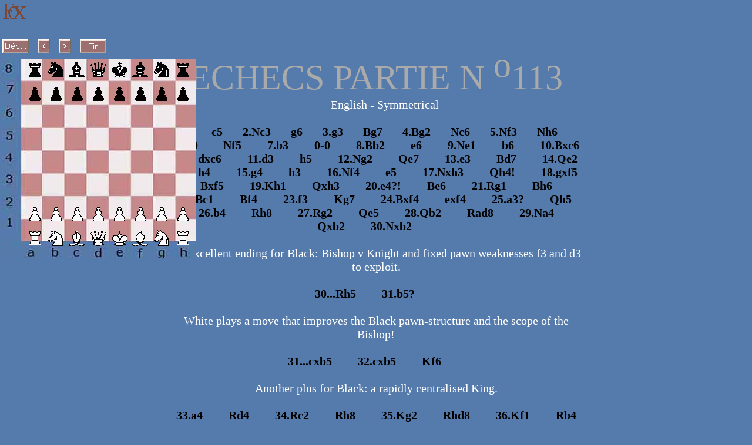

--- FILE ---
content_type: text/html; charset=utf-8
request_url: https://new-chess-theory.com/echec/wblog_echec_113.php
body_size: 3853
content:
<!DOCTYPE html>
<head>
<meta http-equiv="Content-Type" content="text/html; charset=UTF-8" />
<meta name=viewport content="width=device-width, initial-scale=1">
<title>partie echecs 113  M.Bruneau, christele et son blog,Moteur de parties d echec</title><meta name='keywords' content='partie echec 113  M.Bruneau,Fox Infographie, BLOG de Christele<meta name='description' content='partie echec 113, M.Bruneau,Fox Infographie, leçon echecs, avec Christele<meta name='robots' content='all' />
<meta http-equiv='content-language' content='fr, en' />
<meta name='expires' content='never' />
<meta name='rating' content='general' />
<meta name='revisit-after' content='30 days' />
<link rel='shortcut icon' type='image/x-icon' href='https://www.fox-infographie.com/favicon.ico' />
<link rel='stylesheet' href='echec.css' type='text/css' media='all'  />
</head><body onload=Allez()>
<div  class='home'>
<a href='../wblog_echecs.php' ><img src='../zzz/logo.png'  alt='Retour'  /></a><br /><br />
<a class='LesBoutons'  href='javascript:FAIT(0);'><img alt=' '  id='echec01' src='echec/ctdeb.jpg' /></a>&nbsp;&nbsp;
<a class='LesBoutons'  href='javascript:FAIT(1);'><img alt=' '  id='echec02' src='echec/ctgau.jpg' /></a>&nbsp;&nbsp;
<a class='LesBoutons'  href='javascript:FAIT(2);'><img alt=' '  id='echec03' src='echec/ctdro.jpg' /></a>&nbsp;&nbsp;
<a class='LesBoutons'  href='javascript:FAIT(3);'><img alt=' '  id='echec04' src='echec/ctfin.jpg' /></a><br />
</div>
<div  class='LechecX'>
<table><tr><td>
<img alt=' '  id='le73' src='echec/vd32.gif' /></td><td><img alt=' '  id='le0' src='echec/tn32.gif' /></td><td><img alt=' '  id='le1' src='echec/cn32.gif' /></td><td>
<img alt=' '  id='le2' src='echec/fn32.gif' /></td><td><img alt=' '  id='le3' src='echec/dn32.gif' /></td><td><img alt=' '  id='le4' src='echec/rn32.gif' /></td><td>
<img alt=' '  id='le5' src='echec/fn32.gif' /></td><td><img alt=' '  id='le6' src='echec/cn32.gif' /></td><td><img alt=' '  id='le7' src='echec/tn32.gif' /></td></tr><tr><td>
<img alt=' '  id='le74' src='echec/vd32.gif' /></td><td><img alt=' '  id='le8' src='echec/pn32.gif' /></td><td><img alt=' '  id='le9' src='echec/pn32.gif' /></td><td>
<img alt=' '  id='le10' src='echec/pn32.gif' /></td><td><img alt=' '  id='le11' src='echec/pn32.gif' /></td><td><img alt=' '  id='le12' src='echec/pn32.gif' /></td><td>
<img alt=' '  id='le13' src='echec/pn32.gif' /></td><td><img alt=' '  id='le14' src='echec/pn32.gif' /></td><td><img alt=' '  id='le15' src='echec/pn32.gif' /></td></tr><tr><td>
<img alt=' '  id='le75' src='echec/vd32.gif' /></td><td><img alt=' '  id='le16' src='echec/vd32.gif' /></td><td><img alt=' '  id='le17' src='echec/vd32.gif' /></td><td>
<img alt=' '  id='le18' src='echec/vd32.gif' /></td><td><img alt=' '  id='le19' src='echec/vd32.gif' /></td><td><img alt=' '  id='le20' src='echec/vd32.gif' /></td><td>
<img alt=' '  id='le21' src='echec/vd32.gif' /></td><td><img alt=' '  id='le22' src='echec/vd32.gif' /></td><td><img alt=' '  id='le23' src='echec/vd32.gif' /></td></tr><tr><td>
<img alt=' '  id='le76' src='echec/vd32.gif' /></td><td><img alt=' '  id='le24' src='echec/vd32.gif' /></td><td><img alt=' '  id='le25' src='echec/vd32.gif' /></td><td>
<img alt=' '  id='le26' src='echec/vd32.gif' /></td><td><img alt=' '  id='le27' src='echec/vd32.gif' /></td><td><img alt=' '  id='le28' src='echec/vd32.gif' /></td><td>
<img alt=' '  id='le29' src='echec/vd32.gif' /></td><td><img alt=' '  id='le30' src='echec/vd32.gif' /></td><td><img alt=' '  id='le31' src='echec/vd32.gif' /></td></tr><tr><td>
<img alt=' '  id='le77' src='echec/vd32.gif' /></td><td><img alt=' '  id='le32' src='echec/vd32.gif' /></td><td><img alt=' '  id='le33' src='echec/vd32.gif' /></td><td>
<img alt=' '  id='le34' src='echec/vd32.gif' /></td><td><img alt=' '  id='le35' src='echec/vd32.gif' /></td><td><img alt=' '  id='le36' src='echec/vd32.gif' /></td><td>
<img alt=' '  id='le37' src='echec/vd32.gif' /></td><td><img alt=' '  id='le38' src='echec/vd32.gif' /></td><td><img alt=' '  id='le39' src='echec/vd32.gif' /></td></tr><tr><td>
<img alt=' '  id='le78' src='echec/vd32.gif' /></td><td><img alt=' '  id='le40' src='echec/vd32.gif' /></td><td><img alt=' '  id='le41' src='echec/vd32.gif' /></td><td>
<img alt=' '  id='le42' src='echec/vd32.gif' /></td><td><img alt=' '  id='le43' src='echec/vd32.gif' /></td><td><img alt=' '  id='le44' src='echec/vd32.gif' /></td><td>
<img alt=' '  id='le45' src='echec/vd32.gif' /></td><td><img alt=' '  id='le46' src='echec/vd32.gif' /></td><td><img alt=' '  id='le47' src='echec/vd32.gif' /></td></tr><tr><td>
<img alt=' '  id='le79' src='echec/vd32.gif' /></td><td><img alt=' '  id='le48' src='echec/pb32.gif' /></td><td><img alt=' '  id='le49' src='echec/pb32.gif' /></td><td>
<img alt=' '  id='le50' src='echec/pb32.gif' /></td><td><img alt=' '  id='le51' src='echec/pb32.gif' /></td><td><img alt=' '  id='le52' src='echec/pb32.gif' /></td><td>
<img alt=' '  id='le53' src='echec/pb32.gif' /></td><td><img alt=' '  id='le54' src='echec/pb32.gif' /></td><td><img alt=' '  id='le55' src='echec/pb32.gif' /></td></tr><tr><td>
<img alt=' '  id='le80' src='echec/vd32.gif' /></td><td><img alt=' '  id='le56' src='echec/tb32.gif' /></td><td><img alt=' '  id='le57' src='echec/cb32.gif' /></td><td>
<img alt=' '  id='le58' src='echec/fb32.gif' /></td><td><img alt=' '  id='le59' src='echec/db32.gif' /></td><td><img alt=' '  id='le60' src='echec/rb32.gif' /></td><td>
<img alt=' '  id='le61' src='echec/fb32.gif' /></td><td><img alt=' '  id='le62' src='echec/cb32.gif' /></td><td><img alt=' '  id='le63' src='echec/tb32.gif' /></td></tr><tr><td>
<img alt=' '  id='le64' src='echec/vd32.gif' /></td><td><img alt=' '  id='le65' src='echec/vd32.gif' /></td><td><img alt=' '  id='le66' src='echec/vd32.gif' /></td><td>
<img alt=' '  id='le67' src='echec/vd32.gif' /></td><td><img alt=' '  id='le68' src='echec/vd32.gif' /></td><td><img alt=' '  id='le69' src='echec/vd32.gif' /></td><td>
<img alt=' '  id='le70' src='echec/vd32.gif' /></td><td><img alt=' '  id='le71' src='echec/vd32.gif' /></td><td><img alt=' '  id='le72' src='echec/vd32.gif' />
</td></tr></table>
</div>
<script type='text/javascript' src='echec/echec113.js'></script><script type='text/javascript' src='echec.js'></script><div class='centre2blanc'><br /><br /><br /><span class='leTitre'>ECHECS PARTIE  N <sup>o</sup>113</span><br />       
   <B>
<a href="#" class="e9">X0   </a></B>English - Symmetrical <BR> <BR> <B><a href="javascript:g0(1,0,0      );"  NAME="X0"   ID="X0"      class="e0">1.c4</a>
<a href="#" class="e9">X1   </a> <a href="javascript:g0(2,0,1      );"  NAME="X1"   ID="X1"      class="e0">c5</a>
<a href="#" class="e9">X2   </a> <a href="javascript:g0(3,0,2      );"  NAME="X2"   ID="X2"      class="e0">2.Nc3</a>
<a href="#" class="e9">X3   </a> <a href="javascript:g0(4,0,3      );"  NAME="X3"   ID="X3"      class="e0">g6</a>
<a href="#" class="e9">X4   </a> <a href="javascript:g0(5,0,4      );"  NAME="X4"   ID="X4"      class="e0">3.g3</a>
<a href="#" class="e9">X5   </a> <a href="javascript:g0(6,0,5      );"  NAME="X5"   ID="X5"      class="e0">Bg7</a>
<a href="#" class="e9">X6   </a> <a href="javascript:g0(7,0,6      );"  NAME="X6"   ID="X6"      class="e0">4.Bg2</a>
<a href="#" class="e9">X7   </a> <a href="javascript:g0(8,0,7      );"  NAME="X7"   ID="X7"      class="e0">Nc6</a>
<a href="#" class="e9">X8   </a> <a href="javascript:g0(9,0,8      );"  NAME="X8"   ID="X8"      class="e0">5.Nf3</a>
<a href="#" class="e9">X9   </a> <a href="javascript:g0(10,0,9     );"  NAME="X9"   ID="X9"      class="e0">Nh6</a>
<a href="#" class="e9">X10  </a> <a href="javascript:g0(11,0,10    );"  NAME="X10"  ID="X10"     class="e0">6.0-0</a>
<a href="#" class="e9">X11  </a> <a href="javascript:g0(12,0,11    );"  NAME="X11"  ID="X11"     class="e0">Nf5</a>
<a href="#" class="e9">X12  </a> <a href="javascript:g0(13,0,12    );"  NAME="X12"  ID="X12"     class="e0">7.b3</a>
<a href="#" class="e9">X13  </a> <a href="javascript:g0(14,0,13    );"  NAME="X13"  ID="X13"     class="e0">0-0</a>
<a href="#" class="e9">X14  </a> <a href="javascript:g0(15,0,14    );"  NAME="X14"  ID="X14"     class="e0">8.Bb2</a>
<a href="#" class="e9">X15  </a> <a href="javascript:g0(16,0,15    );"  NAME="X15"  ID="X15"     class="e0">e6</a>
<a href="#" class="e9">X16  </a> <a href="javascript:g0(17,0,16    );"  NAME="X16"  ID="X16"     class="e0">9.Ne1</a>
<a href="#" class="e9">X17  </a> <a href="javascript:g0(18,0,17    );"  NAME="X17"  ID="X17"     class="e0">b6</a>
<a href="#" class="e9">X18  </a> <a href="javascript:g0(19,0,18    );"  NAME="X18"  ID="X18"     class="e0">10.Bxc6</a>
<a href="#" class="e9">X19  </a> <a href="javascript:g0(20,0,19    );"  NAME="X19"  ID="X19"     class="e0">dxc6</a>
<a href="#" class="e9">X20  </a> <a href="javascript:g0(21,0,20    );"  NAME="X20"  ID="X20"     class="e0">11.d3</a>
<a href="#" class="e9">X21  </a> <a href="javascript:g0(22,0,21    );"  NAME="X21"  ID="X21"     class="e0">h5</a>
<a href="#" class="e9">X22  </a> <a href="javascript:g0(23,0,22    );"  NAME="X22"  ID="X22"     class="e0">12.Ng2</a>
<a href="#" class="e9">X23  </a> <a href="javascript:g0(24,0,23    );"  NAME="X23"  ID="X23"     class="e0">Qe7</a>
<a href="#" class="e9">X24  </a> <a href="javascript:g0(25,0,24    );"  NAME="X24"  ID="X24"     class="e0">13.e3</a>
<a href="#" class="e9">X25  </a> <a href="javascript:g0(26,0,25    );"  NAME="X25"  ID="X25"     class="e0">Bd7</a>
<a href="#" class="e9">X26  </a> <a href="javascript:g0(27,0,26    );"  NAME="X26"  ID="X26"     class="e0">14.Qe2</a>
<a href="#" class="e9">X27  </a> <a href="javascript:g0(28,0,27    );"  NAME="X27"  ID="X27"     class="e0">h4</a>
<a href="#" class="e9">X28  </a> <a href="javascript:g0(29,0,28    );"  NAME="X28"  ID="X28"     class="e0">15.g4</a>
<a href="#" class="e9">X29  </a> <a href="javascript:g0(30,0,29    );"  NAME="X29"  ID="X29"     class="e0">h3</a>
<a href="#" class="e9">X30  </a> <a href="javascript:g0(31,0,30    );"  NAME="X30"  ID="X30"     class="e0">16.Nf4</a>
<a href="#" class="e9">X31  </a> <a href="javascript:g0(32,0,31    );"  NAME="X31"  ID="X31"     class="e0">e5</a>
<a href="#" class="e9">X32  </a> <a href="javascript:g0(33,0,32    );"  NAME="X32"  ID="X32"     class="e0">17.Nxh3</a>
<a href="#" class="e9">X33  </a> <a href="javascript:g0(34,0,33    );"  NAME="X33"  ID="X33"     class="e0">Qh4!</a>
<a href="#" class="e9">X34  </a> <a href="javascript:g0(35,0,34    );"  NAME="X34"  ID="X34"     class="e0">18.gxf5</a>
<a href="#" class="e9">X35  </a> <a href="javascript:g0(36,0,35    );"  NAME="X35"  ID="X35"     class="e0">Bxf5</a>
<a href="#" class="e9">X36  </a> <a href="javascript:g0(37,0,36    );"  NAME="X36"  ID="X36"     class="e0">19.Kh1</a>
<a href="#" class="e9">X37  </a> <a href="javascript:g0(38,0,37    );"  NAME="X37"  ID="X37"     class="e0">Qxh3</a>
<a href="#" class="e9">X38  </a> <a href="javascript:g0(39,0,38    );"  NAME="X38"  ID="X38"     class="e0">20.e4?!</a>
<a href="#" class="e9">X39  </a> <a href="javascript:g0(40,0,39    );"  NAME="X39"  ID="X39"     class="e0">Be6</a>
<a href="#" class="e9">X40  </a> <a href="javascript:g0(41,0,40    );"  NAME="X40"  ID="X40"     class="e0">21.Rg1</a>
<a href="#" class="e9">X41  </a> <a href="javascript:g0(42,0,41    );"  NAME="X41"  ID="X41"     class="e0">Bh6</a>
<a href="#" class="e9">X42  </a> <a href="javascript:g0(43,0,42    );"  NAME="X42"  ID="X42"     class="e0">22.Bc1</a>
<a href="#" class="e9">X43  </a> <a href="javascript:g0(44,0,43    );"  NAME="X43"  ID="X43"     class="e0">Bf4</a>
<a href="#" class="e9">X44  </a> <a href="javascript:g0(45,0,44    );"  NAME="X44"  ID="X44"     class="e0">23.f3</a>
<a href="#" class="e9">X45  </a> <a href="javascript:g0(46,0,45    );"  NAME="X45"  ID="X45"     class="e0">Kg7</a>
<a href="#" class="e9">X46  </a> <a href="javascript:g0(47,0,46    );"  NAME="X46"  ID="X46"     class="e0">24.Bxf4</a>
<a href="#" class="e9">X47  </a> <a href="javascript:g0(48,0,47    );"  NAME="X47"  ID="X47"     class="e0">exf4</a>
<a href="#" class="e9">X48  </a> <a href="javascript:g0(49,0,48    );"  NAME="X48"  ID="X48"     class="e0">25.a3?</a>
<a href="#" class="e9">X49  </a> <a href="javascript:g0(50,0,49    );"  NAME="X49"  ID="X49"     class="e0">Qh5</a>
<a href="#" class="e9">X50  </a> <a href="javascript:g0(51,0,50    );"  NAME="X50"  ID="X50"     class="e0">26.b4</a>
<a href="#" class="e9">X51  </a> <a href="javascript:g0(52,0,51    );"  NAME="X51"  ID="X51"     class="e0">Rh8</a>
<a href="#" class="e9">X52  </a> <a href="javascript:g0(53,0,52    );"  NAME="X52"  ID="X52"     class="e0">27.Rg2</a>
<a href="#" class="e9">X53  </a> <a href="javascript:g0(54,0,53    );"  NAME="X53"  ID="X53"     class="e0">Qe5</a>
<a href="#" class="e9">X54  </a> <a href="javascript:g0(55,0,54    );"  NAME="X54"  ID="X54"     class="e0">28.Qb2</a>
<a href="#" class="e9">X55  </a> <a href="javascript:g0(56,0,55    );"  NAME="X55"  ID="X55"     class="e0">Rad8</a>
<a href="#" class="e9">X56  </a> <a href="javascript:g0(57,0,56    );"  NAME="X56"  ID="X56"     class="e0">29.Na4</a>
<a href="#" class="e9">X57  </a> <a href="javascript:g0(58,0,57    );"  NAME="X57"  ID="X57"     class="e0">Qxb2</a>
<a href="#" class="e9">X58  </a> <a href="javascript:g0(59,0,58    );"  NAME="X58"  ID="X58"     class="e0">30.Nxb2</a>
<a href="#" class="e9">X59  </a> </B><BR> <BR>

 

An excellent ending for Black: Bishop v Knight and fixed pawn weaknesses f3 and d3 to exploit. <BR> <BR> <B><a href="javascript:g0(60,0,59    );"  NAME="X59"  ID="X59"     class="e0">30...Rh5</a>
<a href="#" class="e9">X60  </a> <a href="javascript:g0(61,0,60    );"  NAME="X60"  ID="X60"     class="e0">31.b5?</a>
<a href="#" class="e9">X61  </a> </B><BR> <BR> White plays a move that improves the Black pawn-structure and the scope of the Bishop! <BR> <BR> <B><a href="javascript:g0(62,0,61    );"  NAME="X61"  ID="X61"     class="e0">31...cxb5</a>
<a href="#" class="e9">X62  </a> <a href="javascript:g0(63,0,62    );"  NAME="X62"  ID="X62"     class="e0">32.cxb5</a>
<a href="#" class="e9">X63  </a> <a href="javascript:g0(64,0,63    );"  NAME="X63"  ID="X63"     class="e0">Kf6</a>
<a href="#" class="e9">X64  </a> </B><BR> <BR> Another plus for Black: a rapidly centralised King. <BR> <BR> <B><a href="javascript:g0(65,0,64    );"  NAME="X64"  ID="X64"     class="e0">33.a4</a>
<a href="#" class="e9">X65  </a> <a href="javascript:g0(66,0,65    );"  NAME="X65"  ID="X65"     class="e0">Rd4</a>
<a href="#" class="e9">X66  </a> <a href="javascript:g0(67,0,66    );"  NAME="X66"  ID="X66"     class="e0">34.Rc2</a>
<a href="#" class="e9">X67  </a> <a href="javascript:g0(68,0,67    );"  NAME="X67"  ID="X67"     class="e0">Rh8</a>
<a href="#" class="e9">X68  </a> <a href="javascript:g0(69,0,68    );"  NAME="X68"  ID="X68"     class="e0">35.Kg2</a>
<a href="#" class="e9">X69  </a> <a href="javascript:g0(70,0,69    );"  NAME="X69"  ID="X69"     class="e0">Rhd8</a>
<a href="#" class="e9">X70  </a> <a href="javascript:g0(71,0,70    );"  NAME="X70"  ID="X70"     class="e0">36.Kf1</a>
<a href="#" class="e9">X71  </a> <a href="javascript:g0(72,0,71    );"  NAME="X71"  ID="X71"     class="e0">Rb4</a>
<a href="#" class="e9">X72  </a> <a href="javascript:g0(73,0,72    );"  NAME="X72"  ID="X72"     class="e0">37.Ra3</a>
<a href="#" class="e9">X73  </a> <a href="javascript:g0(74,0,73    );"  NAME="X73"  ID="X73"     class="e0">Rdd4</a>
<a href="#" class="e9">X74  </a> <a href="javascript:g0(75,0,74    );"  NAME="X74"  ID="X74"     class="e0">38.Re2</a>
<a href="#" class="e9">X75  </a> <a href="javascript:g0(76,0,75    );"  NAME="X75"  ID="X75"     class="e0">Rb3</a>
<a href="#" class="e9">X76  </a> </B><BR> <BR> <B></B> [<B> </B><a href="javascript:g0(1,1,76     );"  NAME="X76"  ID="X76"     class="e1">38...Bb3</a>
<a href="#" class="e9">X77  </a> would have won the a-pawn. One suspects time-trouble influencing the game.] <B></B><BR> <BR> <B><a href="javascript:g0(77,0,77    );"  NAME="X77"  ID="X77"     class="e0">39.Ra1</a>
<a href="#" class="e9">X78  </a> <a href="javascript:g0(78,0,78    );"  NAME="X78"  ID="X78"     class="e0">Rdb4</a>
<a href="#" class="e9">X79  </a> <a href="javascript:g0(79,0,79    );"  NAME="X79"  ID="X79"     class="e0">40.Ra2</a>
<a href="#" class="e9">X80  </a> <a href="javascript:g0(80,0,80    );"  NAME="X80"  ID="X80"     class="e0">Rc3</a>
<a href="#" class="e9">X81  </a> </B><BR> <BR>  <B></B> [<B> </B><a href="javascript:g0(1,2,81     );"  NAME="X81"  ID="X81"     class="e1">40...c4!</a>
<a href="#" class="e9">X82  </a> <a href="javascript:g0(2,2,82     );"  NAME="X82"  ID="X82"     class="e1">41.dxc4</a>
<a href="#" class="e9">X83  </a>     (<B> </B><a href="javascript:g0(1,3,83     );"  NAME="X83"  ID="X83"     class="e1">41.Nxc4</a>
<a href="#" class="e9">X84  </a> <a href="javascript:g0(2,3,84     );"  NAME="X84"  ID="X84"     class="e1">Rxd3-+</a>
<a href="#" class="e9">X85  </a>)     <a href="javascript:g0(3,2,85     );"  NAME="X85"  ID="X85"     class="e1">41...Rxf3+</a>
<a href="#" class="e9">X86  </a> <a href="javascript:g0(4,2,86     );"  NAME="X86"  ID="X86"     class="e1">42.Kg2</a>
<a href="#" class="e9">X87  </a> <a href="javascript:g0(5,2,87     );"  NAME="X87"  ID="X87"     class="e1">Rc3</a>
<a href="#" class="e9">X88  </a> was stronger.] <B></B><BR> <BR> <B><a href="javascript:g0(81,0,88    );"  NAME="X88"  ID="X88"     class="e0">41.Ra1</a>
<a href="#" class="e9">X89  </a> <a href="javascript:g0(82,0,89    );"  NAME="X89"  ID="X89"     class="e0">Rcb3</a>
<a href="#" class="e9">X90  </a> <a href="javascript:g0(83,0,90    );"  NAME="X90"  ID="X90"     class="e0">42.Ra2</a>
<a href="#" class="e9">X91  </a> <a href="javascript:g0(84,0,91    );"  NAME="X91"  ID="X91"     class="e0">c4</a>
<a href="#" class="e9">X92  </a> </B><BR> <BR> With the time-control passed Black finds the key move. <BR> <BR> <B><a href="javascript:g0(85,0,92    );"  NAME="X92"  ID="X92"     class="e0">43.dxc4</a>
<a href="#" class="e9">X93  </a> </B><BR> <BR> <B></B> [<B> </B><a href="javascript:g0(1,4,93     );"  NAME="X93"  ID="X93"     class="e1">43.Nxc4</a>
<a href="#" class="e9">X94  </a> <a href="javascript:g0(2,4,94     );"  NAME="X94"  ID="X94"     class="e1">Rxd3-+</a>
<a href="#" class="e9">X95  </a>] <B></B><BR> <BR> <B><a href="javascript:g0(86,0,95    );"  NAME="X95"  ID="X95"     class="e0">43...Rxf3+</a>
<a href="#" class="e9">X96  </a> <a href="javascript:g0(87,0,96    );"  NAME="X96"  ID="X96"     class="e0">44.Rf2</a>
<a href="#" class="e9">X97  </a> <a href="javascript:g0(88,0,97    );"  NAME="X97"  ID="X97"     class="e0">Rxf2+</a>
<a href="#" class="e9">X98  </a> </B><BR> <BR> <B></B> [<B> </B><a href="javascript:g0(1,5,98     );"  NAME="X98"  ID="X98"     class="e1">44...Re3</a>
<a href="#" class="e9">X99  </a> was also correct, but Black knows the e-pawn will fall later.] <B></B><BR> <BR> <B><a href="javascript:g0(89,0,99    );"  NAME="X99"  ID="X99"     class="e0">45.Kxf2</a>
<a href="#" class="e9">X100 </a> <a href="javascript:g0(90,0,100   );"  NAME="X100" ID="X100"    class="e0">Bxc4</a>
<a href="#" class="e9">X101 </a> <a href="javascript:g0(91,0,101   );"  NAME="X101" ID="X101"    class="e0">46.Nxc4</a>
<a href="#" class="e9">X102 </a> <a href="javascript:g0(92,0,102   );"  NAME="X102" ID="X102"    class="e0">Rxc4</a>
<a href="#" class="e9">X103 </a> </B><BR> <BR> The Rook ending is won for Black.<BR> <BR> <B><a href="javascript:g0(93,0,103   );"  NAME="X103" ID="X103"    class="e0">47.Kf3</a>
<a href="#" class="e9">X104 </a> <a href="javascript:g0(94,0,104   );"  NAME="X104" ID="X104"    class="e0">Ke5</a>
<a href="#" class="e9">X105 </a> <a href="javascript:g0(95,0,105   );"  NAME="X105" ID="X105"    class="e0">48.a5</a>
<a href="#" class="e9">X106 </a> <a href="javascript:g0(96,0,106   );"  NAME="X106" ID="X106"    class="e0">Rc3+</a>
<a href="#" class="e9">X107 </a> <a href="javascript:g0(97,0,107   );"  NAME="X107" ID="X107"    class="e0">49.Kg4</a>
<a href="#" class="e9">X108 </a> <a href="javascript:g0(98,0,108   );"  NAME="X108" ID="X108"    class="e0">Kxe4</a>
<a href="#" class="e9">X109 </a> <a href="javascript:g0(99,0,109   );"  NAME="X109" ID="X109"    class="e0">50.axb6</a>
<a href="#" class="e9">X110 </a> <a href="javascript:g0(100,0,110  );"  NAME="X110" ID="X110"    class="e0">axb6</a>
<a href="#" class="e9">X111 </a> <a href="javascript:g0(101,0,111  );"  NAME="X111" ID="X111"    class="e0">51.Ra4+</a>
<a href="#" class="e9">X112 </a> <a href="javascript:g0(102,0,112  );"  NAME="X112" ID="X112"    class="e0">Ke5</a>
<a href="#" class="e9">X113 </a> <a href="javascript:g0(103,0,113  );"  NAME="X113" ID="X113"    class="e0">52.Rxf4</a>
<a href="#" class="e9">X114 </a> <a href="javascript:g0(104,0,114  );"  NAME="X114" ID="X114"    class="e0">f5+</a>
<a href="#" class="e9">X115 </a> <a href="javascript:g0(105,0,115  );"  NAME="X115" ID="X115"    class="e0">53.Kg5</a>
<a href="#" class="e9">X116 </a> <a href="javascript:g0(106,0,116  );"  NAME="X116" ID="X116"    class="e0">Rc2</a>
<a href="#" class="e9">X117 </a> <a href="javascript:g0(107,0,117  );"  NAME="X117" ID="X117"    class="e0">54.Rf1</a>
<a href="#" class="e9">X118 </a> <a href="javascript:g0(108,0,118  );"  NAME="X118" ID="X118"    class="e0">Rg2+</a>
<a href="#" class="e9">X119 </a> <a href="javascript:g0(109,0,119  );"  NAME="X119" ID="X119"    class="e0">55.Kh6</a>
<a href="#" class="e9">X120 </a> <a href="javascript:g0(110,0,120  );"  NAME="X120" ID="X120"    class="e0">Kf6</a>
<a href="#" class="e9">X121 </a> </B><BR> <BR><B></B> [<B> </B><a href="javascript:g0(1,6,121    );"  NAME="X121" ID="X121"    class="e1">55...Kf6</a>
<a href="#" class="e9">X122 </a> <a href="javascript:g0(2,6,122    );"  NAME="X122" ID="X122"    class="e1">56.h4</a>
<a href="#" class="e9">X123 </a> <a href="javascript:g0(3,6,123    );"  NAME="X123" ID="X123"    class="e1">Rh2</a>
<a href="#" class="e9">X124 </a> <a href="javascript:g0(4,6,124    );"  NAME="X124" ID="X124"    class="e1">57.Kh7</a>
<a href="#" class="e9">X125 </a> <a href="javascript:g0(5,6,125    );"  NAME="X125" ID="X125"    class="e1">Rxh4+</a>
<a href="#" class="e9">X126 </a> <a href="javascript:g0(6,6,126    );"  NAME="X126" ID="X126"    class="e1">58.Kg8</a>
<a href="#" class="e9">X127 </a> <a href="javascript:g0(7,6,127    );"  NAME="X127" ID="X127"    class="e1">f4</a>
 needs no commentary.] <B> 0-1</B>    
</div></div></BODY></HTML>


--- FILE ---
content_type: text/css
request_url: https://new-chess-theory.com/echec/echec.css
body_size: 1210
content:
* {FONT-SIZE: 100%}
html {	HEIGHT: 100%; FONT-SIZE: 100%}
body {
font-size: 20px; font-family :Georgia, "Times New Roman", Times, serif; COLOR: #FFFFFF; BACKGROUND-COLOR: #557bac;}
a.LesBoutons { COLOR: #000000; FONT-WEIGHT: bold; TEXT-DECORATION: none;}
img { BORDER-BOTTOM: 0px; BORDER-LEFT: 0px; BORDER-TOP: 0px; BORDER-RIGHT: 0px;hspace: 0; vspace: 0;}
.e0 { COLOR: #000000;  TEXT-DECORATION: none;}
.e1 { COLOR: #eeee50;  TEXT-DECORATION: none;}
.e2 { COLOR: #aaffaa;   TEXT-DECORATION: none;}
.e3 { COLOR: #30308f;  TEXT-DECORATION: none  ;}
.e4 { COLOR: #991010;   TEXT-DECORATION: none  ;}
.e9 { COLOR: #557bac;   TEXT-DECORATION: none   ;}

div.LechecX {
	padding: 0 10px 0 0; 
	background-image: url(echec/che1x.jpg);background-repeat:no-repeat;
    position :fixed; top :100px; left :4px;
	height: 360px;
}
div.home { position :fixed; top :4px; left :4px; overflow :hidden; z-index :50; }
div.centre2blanc { top:0px;height :auto;width :auto; max-width :700px; margin :auto; text-align :center; }
.leTitre { font-family : "Felix Titling", "Times New Roman", Harrington, sans-serif; font-size : 3em; color : #aaaaaa; } 

/* =================alternative================= */
@media screen and (max-width:900px)
{
    body {font-size: 20px;} 
    div.centre2blanc    {height :auto; width :auto;  max-width :100%; margin :20px auto 0;  text-align :center;    }
    div.home { position :fixed; top :4px; left :4px; overflow :hidden; z-index :50; } 
    .leTitre { font-family :Georgia, "Times New Roman", Times, serif; font-size :24px; color :#aaaaaa; } 
} 
@media (max-width: 640px) {
 /* passer tous les éléments de largeur fixe en largeur automatique */
 body, element1, element2 {   width: auto;   margin: 0;   padding: 0;font-size: 20px;  }
 /* fixer une largeur maximale  de 100 % aux éléments potentiellement problématiques */
 img, table, blockquote, pre, textarea, input, iframe, object, embed, video {   max-width: 100%; }
/* conserver le ratio des images et empêcher les débordements de boîtes dûs aux border ou padding */
 img {   height: auto; width: auto; box-sizing: border-box; }
/* gestion des mots longs */
 textarea, table, td, th, pre, samp {      word-wrap: break-word;     hyphens: auto;  }
 pre, samp {   white-space: pre-wrap; } /* passage à la ligne spécifique pour les éléments à châsse fixe */ 
 /* Passer à une seule colonne (à appliquer aux éléments multi-colonnes) */
 element1, element2 {   float: none;   width: auto; }
 /* masquer les éléments superflus */
 .hide_mobile {   display: none !important; }
 /* Un message personnalisé */
body:before {   content: "Version mobile du site";   display: block;   color: #777;   text-align: center;   font-style: italic; }
/* div.monHaut:after {content:"Version mobile du site";   display: block;   color: #777;   text-align: center;   font-style: italic;} */
.leTitre { font-family :Georgia, "Times New Roman", Times, serif; font-size :24px; color :#aaaaaa; } 

div.centre2blanc    {    height :auto;     width :auto;     max-width :100%;     margin :20px auto 0;     text-align :center;    }
div.Limage_de_droite {     position :fixed;     top :170px;  right :0;     z-index :10;     overflow :hidden;    visibility:hidden !important;   }
div.home { position :fixed; top :4px; left :4px; overflow :hidden; z-index :50; } 
div.LechecX {   display: none !important; }
table {   display: none !important; }
a {padding: 0 5px;}
}
/* @media (min-width: 500px) and (max-width: 600px) {} */


--- FILE ---
content_type: text/javascript
request_url: https://new-chess-theory.com/echec/echec/echec113.js
body_size: 635
content:
//Table Generated with ChessBase 8.0
var m1 = new Array(1);
var m2 = new Array(1);
var m3 = new Array(1);
var m0 = new Array(1)
m0[1] = new Array(20,41);
m1[1]      = new Array(76,0);
m2[1]      =0;
m3[1]      =77;
m0[3] = new Array(49,34,41,43);
m1[3]      = new Array(83,84,0);
m2[3]      =2;
m3[3]      =1;
m0[2] = new Array(26,34,43,34,41,45,61,54,45,42);
m1[2]      = new Array(81,82,85,86,87,0);
m2[2]      =0;
m3[2]      =81;
m0[4] = new Array(49,34,41,43);
m1[4]      = new Array(93,94,0);
m2[4]      =0;
m3[4]      =86;
m0[5] = new Array(45,44);
m1[5]      = new Array(98,0);
m2[5]      =0;
m3[5]      =89;
m0[6] = new Array(28,21,55,39,54,55,23,15,55,39,15,6,29,37);
m1[6]      = new Array(121,122,123,124,125,126,127,0);
m2[6]      =0;
m3[6]      =111;
m0[0] = new Array(50,34,10,26,57,42,14,22,54,46,5,14,61,54,1,18,62,45,6,23,60,62,127,61,23,29,49,41,4,6,71,5,58,49,12,20,45,60,9,17,54,18,11,18,51,43,15,31,60,54,3,12,52,44,2,11,59,52,31,39,46,38,39,47,54,37,20,28,37,47,12,39,38,29,11,29,62,63,39,47,44,36,29,20,61,62,14,23,49,58,23,37,53,45,6,14,58,37,28,37,48,40,47,31,41,33,5,7,62,54,31,28,52,49,0,3,42,32,28,49,32,49,7,31,33,25,18,25,34,25,14,21,40,32,3,35,54,50,31,7,63,54,7,3,54,61,35,33,56,40,3,35,50,52,33,41,40,56,35,33,56,48,41,42,48,56,42,41,56,48,26,34,43,34,41,45,52,53,45,53,61,53,20,34,49,34,33,34,53,45,21,28,32,24,34,42,45,38,28,36,24,17,8,17,48,32,36,28,32,37,13,29,38,30,42,50,37,61,50,54,30,23,28,21);
m1[0]      = new Array(0,1,2,3,4,5,6,7,8,9,10,10,11,12,13,13,14,15,16,17,18,19,20,21,22,23,24,25,26,27,28,29,30,31,32,33,34,35,36,37,38,39,40,41,42,43,44,45,46,47,48,49,50,51,52,53,54,55,56,57,58,59,60,61,62,63,64,65,66,67,68,69,70,71,72,73,74,75,77,78,79,80,88,89,90,91,92,95,96,97,99,100,101,102,103,104,105,106,107,108,109,110,111,112,113,114,115,116,117,118,119,120,0);
m2[0]      =0;
m3[0]      =0;
var m4 = new Array(1);
var m5=  7;
m4[1  ]=  1;
m4[3  ]=  2;
m4[2  ]=  5;
m4[4  ]=  2;
m4[5  ]=  1;
m4[6  ]=  7;
m4[0  ]=112;
var jipi = new Array(1)  
jipi[0] = new Array(88,  
11, 1, 5, 3, 9, 5, 1,11, 7, 7, 7, 7, 7, 7, 7, 7, 0, 0, 0, 0, 0, 0, 0, 0, 0, 0, 0, 0, 0, 0, 0, 0, 0, 0, 0, 0, 0, 0, 0, 0, 0, 0, 0, 0, 0, 0, 0, 0, 8, 8, 8, 8, 8, 8, 8, 8,12, 2, 6, 4,10, 6, 2,12                
 );                      


--- FILE ---
content_type: text/javascript
request_url: https://new-chess-theory.com/echec/echec.js
body_size: 1531
content:
/*===========moteur commun=============*/
//=== version du Javascript d analyse Copyright 2004  fox-infographie Christele_R

var LaPiece = new Array(14);
var tableau = new Array(1000);
var zz,Index_Txt_Rouge,lui,lafin,sp,LaPieceNum,i;
var lecoup;
var nbrvar,nbrcoup,sondepart,zz1;
var memorise;
var fzz;
var ferz;
var flag;
var unseul;
var workcal;
var Tf;
var fza;
var workbuf;
var workfin;
var arhh;
Index_Txt_Rouge=999;
memorise=0;
lecoup=0;
lafin=0;
unseul=0;
        for ( var i=0; i< 13; i++) LaPiece[i]= new Image();
        LaPiece[0].src = "echec/vd32.gif"; 
        LaPiece[1].src = "echec/cn32.gif"; 
        LaPiece[2].src = "echec/cb32.gif"; 
        LaPiece[3].src = "echec/dn32.gif"; 
        LaPiece[4].src = "echec/db32.gif"; 
        LaPiece[5].src = "echec/fn32.gif"; 
        LaPiece[6].src = "echec/fb32.gif"; 
        LaPiece[7].src = "echec/pn32.gif"; 
        LaPiece[8].src = "echec/pb32.gif"; 
        LaPiece[9].src = "echec/rn32.gif"; 
        LaPiece[10].src = "echec/rb32.gif";
        LaPiece[11].src = "echec/tn32.gif";
        LaPiece[12].src = "echec/tb32.gif";
for (zz=0;zz<1000;zz++)   tableau[zz] = new Array(70);
function Allez()
{
   nbrvar= m5;
   for (zz=0;zz<70;zz++) tableau[999][zz]=0;
   tableau[999][0]=11;
   tableau[999][1]=1;
   tableau[999][2]=5;
   tableau[999][3]=3;
   tableau[999][4]=9;
   tableau[999][5]=5;
   tableau[999][6]=1;
   tableau[999][7]=11;
   for (zz=8;zz<16;zz++) tableau[999][zz]=7;
   for (zz=48;zz<56;zz++) tableau[999][zz]=8;
   tableau[999][56]=12;
   tableau[999][57]=2;
   tableau[999][58]=6;
   tableau[999][59]=4;
   tableau[999][60]=10;
   tableau[999][61]=6;
   tableau[999][62]=2;
   tableau[999][63]=12;
   tableau[999][69]=999;
   tableau[999][68]=0;
   if (jipi[0][0]==88)
     {
      for (zz=0;zz<69;zz++)
       {
        zz1=zz+1;
        tableau[999][zz]=jipi[0][zz1];
       }
     }
   flag=0;
   for (lavar=0;lavar<nbrvar;lavar++) 
     {
      nbrcoup=m4[lavar];
      for (coup=0;coup<nbrcoup;coup++)
        {
        if (coup!=0)
         {
          sp=nbrcoup-1;
          lui=m1[lavar][coup];
          if(lavar==0 && coup==sp) lafin=lui;
          for (zz=0;zz<70;zz++) tableau[lui][zz]=tableau[memorise][zz];
          tableau[lui][69]=memorise;   
          tableau[memorise][68]=lui;   
          tableau[lui][68]=999;        
          tableau[lui][67]=lavar;      
          memorise=lui;
         }
        if (coup==0)
         {
          if (lavar!=0)
           {
            xjipi0=m2[lavar];
            xjipi1=m3[lavar];
            xjipi=m1[xjipi0][xjipi1];
            sondepart=tableau[xjipi][69];
           }
          if (lavar==0) sondepart=999;
          lui=m1[lavar][0];
          for (zz=0;zz<70;zz++) tableau[lui][zz]=tableau[sondepart][zz];
          tableau[lui][69]=sondepart;
          tableau[lui][68]=999;        
          tableau[lui][67]=lavar;      
          memorise=lui;
         }
        LaPieceNum=coup*2;
        luix=m0[lavar][LaPieceNum];
        LaPieceNum++;
        luiy=m0[lavar][LaPieceNum];
        Tf=luix; 
        fza=luiy; 
        fzz=tableau[lui][luiy]; 

        if(tableau[lui][luix]==8) 
          {
          if (tableau[lui][luiy]==0) 
            {
            if(luiy>15 && luiy<24) 
              {
              workcal=luix-8;
              if(luiy != workcal ) 
                {
                workcal=luiy+8;
                tableau[lui][workcal]=0;
                }
              }
            }
          }
        if(tableau[lui][luix]==7) 
          {
          if (tableau[lui][luiy]==0)
            {
            if(luiy>39 && luiy<48) 
              {
              workcal=luix+8;
              if(luiy != workcal ) 
                {
                workcal=luiy-8;
                tableau[lui][workcal]=0;
                }
              }
            }
          }
        tableau[lui][luiy]=tableau[lui][luix]; 
        tableau[lui][luix]=0;       
        LaPieceNum++;
        luirock=m0[lavar][LaPieceNum];
        if (luirock==64)
         {
          tableau[lui][3]=tableau[lui][0]; 
          tableau[lui][0]=0; 
          coup++;
         }
        if(luirock==71)
         {
         tableau[lui][5]=tableau[lui][7]; 
         tableau[lui][7]=0; 
         coup++;
         }
       if (luirock==120)
         {
         tableau[lui][59]=tableau[lui][56]; 
         tableau[lui][56]=0; 
         coup++;
         }
       if (luirock==127)
         {
         tableau[lui][61]=tableau[lui][63]; 
         tableau[lui][63]=0; 
         coup++;
         }
    if(Tf>100)
      {
       ferz=0;
       if(fza>50) ferz=-8;
       if(fza<50) ferz=8;
       if(fzz==0)
          {
          workbuf=fza+ferz;
          Tf=Tf-workbuf;
          if(ferz==-8 && Tf>100) workfin=3;
          if(ferz==8 && Tf>100) workfin=4;
          if(ferz==-8 && Tf>254) workfin=1;
          if(ferz==8 && Tf>254) workfin=2;
          if(ferz==-8 && Tf>380) workfin=5;
          if(ferz==8 && Tf>380) workfin=6;
          if(ferz==-8 && Tf>510) workfin=11;
          if(ferz==8 && Tf>510) workfin=12;
          tableau[lui][workbuf]=0;
          tableau[lui][fza]=workfin;
          }
       if(fzz!=0)
          {
          arhh=0;
          workbuf=fza+ferz;
          if(arhh==0 && workbuf==8) {workbuf=9;arhh=99;}
          if(arhh==0 && workbuf==15) {workbuf=14;arhh=99;}
          if(arhh==0 && workbuf==48) {workbuf=49;arhh=99;}
          if(arhh==0 && workbuf==55) {workbuf=54;arhh=99;}
          if(arhh!=99)
            {
            workbuf=workbuf+1;
            if(tableau[lui][workbuf]==8 && ferz==8 ){ arhh=99;}
            if(tableau[lui][workbuf]==7 && ferz==-8 ){ arhh=99;}
            }
          if(arhh!=99)
            {
            workbuf=workbuf-2;
            if(tableau[lui][workbuf]==8 && ferz==8 ){ arhh=99;}
            if(tableau[lui][workbuf]==7 && ferz==-8 ){ arhh=99;}
            }
          
          Tf=Tf-workbuf;
          if(ferz==-8 && Tf>100) workfin=3;
          if(ferz==8 && Tf>100) workfin=4;
          if(ferz==-8 && Tf>254) workfin=1;
          if(ferz==8 && Tf>254) workfin=2;
          if(ferz==-8 && Tf>380) workfin=5;
          if(ferz==8 && Tf>380) workfin=6;
          if(ferz==-8 && Tf>510) workfin=11;
          if(ferz==8 && Tf>510) workfin=12;
          tableau[lui][workbuf]=0;
          tableau[lui][fza]=workfin;

          }
      }

     }    
  }
  FAIT(0);
}
function FAIT(a)
{
    if (a==0)
     {
       afficher(999);
       if (Index_Txt_Rouge !=999) document.anchors[Index_Txt_Rouge].style.background="";
       Index_Txt_Rouge=999;
     }
    if (a==1)
     {
       sp=999;
       if (Index_Txt_Rouge!=999 && Index_Txt_Rouge!=0) sp=tableau[Index_Txt_Rouge][69];
       if(sp!=999)
        {
        afficher(sp);
        document.anchors[Index_Txt_Rouge].style.background="";
        Index_Txt_Rouge=sp;
        document.anchors[Index_Txt_Rouge].style.background="#FF0000";
        }
     }
    if (a==2)
     {
        if (Index_Txt_Rouge!=999) sp=tableau[Index_Txt_Rouge][68];
        if (Index_Txt_Rouge==999) sp=0;
        if(sp!=999)
         {
          afficher(sp);
          if (sp!=0) document.anchors[Index_Txt_Rouge].style.background="";
          Index_Txt_Rouge=sp;
          document.anchors[Index_Txt_Rouge].style.background="#FF0000";
         }
      }
    if (a==3)
     {
       afficher(lafin);
       if (Index_Txt_Rouge!=999) document.anchors[Index_Txt_Rouge].style.background="";
       Index_Txt_Rouge=lafin;
       document.anchors[Index_Txt_Rouge].style.background="#FF0000";
      }
}
function g0(a,b,Num_Coup)
{
       
   if (Index_Txt_Rouge!=999) document.anchors[Index_Txt_Rouge].style.background="";
   Index_Txt_Rouge=Num_Coup;
   afficher(Num_Coup);
   document.anchors[Index_Txt_Rouge].style.background="#FF0000";
}
function afficher(Numero_Coup)
{
var Id_Case_Echiquier;

   for (zz=0;zz<64;zz++)
     {
      Id_Case_Echiquier="le"+zz;
      LaPieceNum=tableau[Numero_Coup][zz];
      document.getElementById(Id_Case_Echiquier).src=LaPiece[LaPieceNum].src; 
     }
}

